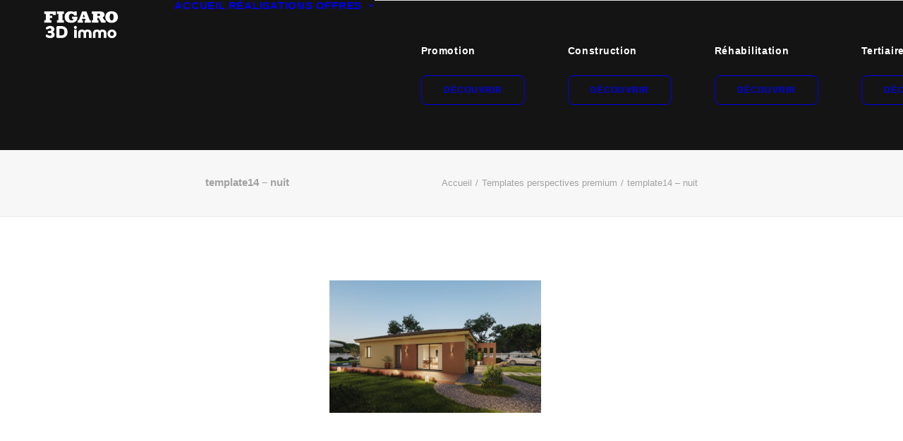

--- FILE ---
content_type: text/html; charset=UTF-8
request_url: https://plan3d.immo/templates-perspectives-premium/template14-nuit/
body_size: 18456
content:
<!DOCTYPE html>
<html class="no-touch" lang="fr-FR" xmlns="http://www.w3.org/1999/xhtml">
<head>
<meta http-equiv="Content-Type" content="text/html; charset=UTF-8">
<meta name="viewport" content="width=device-width, initial-scale=1">
<link rel="profile" href="https://gmpg.org/xfn/11">
<link rel="pingback" href="https://plan3d.immo/xmlrpc.php">
<meta name='robots' content='index, follow, max-image-preview:large, max-snippet:-1, max-video-preview:-1' />

	<!-- This site is optimized with the Yoast SEO plugin v26.7 - https://yoast.com/wordpress/plugins/seo/ -->
	<title>template14 - nuit - Figaro 3D Immo</title>
	<link rel="canonical" href="https://plan3d.immo/templates-perspectives-premium/template14-nuit/" />
	<meta property="og:locale" content="fr_FR" />
	<meta property="og:type" content="article" />
	<meta property="og:title" content="template14 - nuit - Figaro 3D Immo" />
	<meta property="og:url" content="https://plan3d.immo/templates-perspectives-premium/template14-nuit/" />
	<meta property="og:site_name" content="Figaro 3D Immo" />
	<meta property="article:publisher" content="https://www.facebook.com/plan3dimmo" />
	<meta property="og:image" content="https://plan3d.immo/templates-perspectives-premium/template14-nuit" />
	<meta property="og:image:width" content="2560" />
	<meta property="og:image:height" content="1600" />
	<meta property="og:image:type" content="image/jpeg" />
	<meta name="twitter:card" content="summary_large_image" />
	<meta name="twitter:site" content="@plan3Dimmo" />
	<script type="application/ld+json" class="yoast-schema-graph">{"@context":"https://schema.org","@graph":[{"@type":"WebPage","@id":"https://plan3d.immo/templates-perspectives-premium/template14-nuit/","url":"https://plan3d.immo/templates-perspectives-premium/template14-nuit/","name":"template14 - nuit - Figaro 3D Immo","isPartOf":{"@id":"https://plan3d.immo/#website"},"primaryImageOfPage":{"@id":"https://plan3d.immo/templates-perspectives-premium/template14-nuit/#primaryimage"},"image":{"@id":"https://plan3d.immo/templates-perspectives-premium/template14-nuit/#primaryimage"},"thumbnailUrl":"https://plan3d.immo/wp-content/uploads/2022/06/template14-nuit-scaled.jpg","datePublished":"2022-06-08T12:19:06+00:00","breadcrumb":{"@id":"https://plan3d.immo/templates-perspectives-premium/template14-nuit/#breadcrumb"},"inLanguage":"fr-FR","potentialAction":[{"@type":"ReadAction","target":["https://plan3d.immo/templates-perspectives-premium/template14-nuit/"]}]},{"@type":"ImageObject","inLanguage":"fr-FR","@id":"https://plan3d.immo/templates-perspectives-premium/template14-nuit/#primaryimage","url":"https://plan3d.immo/wp-content/uploads/2022/06/template14-nuit-scaled.jpg","contentUrl":"https://plan3d.immo/wp-content/uploads/2022/06/template14-nuit-scaled.jpg","width":2560,"height":1600},{"@type":"BreadcrumbList","@id":"https://plan3d.immo/templates-perspectives-premium/template14-nuit/#breadcrumb","itemListElement":[{"@type":"ListItem","position":1,"name":"Templates perspectives premium","item":"https://plan3d.immo/templates-perspectives-premium/"},{"@type":"ListItem","position":2,"name":"template14 &#8211; nuit"}]},{"@type":"WebSite","@id":"https://plan3d.immo/#website","url":"https://plan3d.immo/","name":"Figaro 3D Immo","description":"Plan 3D et Visite Virtuelle 3D immobilier pour vendre rapidement vos biens","potentialAction":[{"@type":"SearchAction","target":{"@type":"EntryPoint","urlTemplate":"https://plan3d.immo/?s={search_term_string}"},"query-input":{"@type":"PropertyValueSpecification","valueRequired":true,"valueName":"search_term_string"}}],"inLanguage":"fr-FR"}]}</script>
	<!-- / Yoast SEO plugin. -->


<link rel="alternate" type="application/rss+xml" title="Figaro 3D Immo &raquo; Flux" href="https://plan3d.immo/feed/" />
<link rel="alternate" type="application/rss+xml" title="Figaro 3D Immo &raquo; Flux des commentaires" href="https://plan3d.immo/comments/feed/" />
<link rel="alternate" title="oEmbed (JSON)" type="application/json+oembed" href="https://plan3d.immo/wp-json/oembed/1.0/embed?url=https%3A%2F%2Fplan3d.immo%2Ftemplates-perspectives-premium%2Ftemplate14-nuit%2F" />
<link rel="alternate" title="oEmbed (XML)" type="text/xml+oembed" href="https://plan3d.immo/wp-json/oembed/1.0/embed?url=https%3A%2F%2Fplan3d.immo%2Ftemplates-perspectives-premium%2Ftemplate14-nuit%2F&#038;format=xml" />
<style id='wp-img-auto-sizes-contain-inline-css' type='text/css'>
img:is([sizes=auto i],[sizes^="auto," i]){contain-intrinsic-size:3000px 1500px}
/*# sourceURL=wp-img-auto-sizes-contain-inline-css */
</style>
<style id='wp-emoji-styles-inline-css' type='text/css'>

	img.wp-smiley, img.emoji {
		display: inline !important;
		border: none !important;
		box-shadow: none !important;
		height: 1em !important;
		width: 1em !important;
		margin: 0 0.07em !important;
		vertical-align: -0.1em !important;
		background: none !important;
		padding: 0 !important;
	}
/*# sourceURL=wp-emoji-styles-inline-css */
</style>
<style id='wp-block-library-inline-css' type='text/css'>
:root{--wp-block-synced-color:#7a00df;--wp-block-synced-color--rgb:122,0,223;--wp-bound-block-color:var(--wp-block-synced-color);--wp-editor-canvas-background:#ddd;--wp-admin-theme-color:#007cba;--wp-admin-theme-color--rgb:0,124,186;--wp-admin-theme-color-darker-10:#006ba1;--wp-admin-theme-color-darker-10--rgb:0,107,160.5;--wp-admin-theme-color-darker-20:#005a87;--wp-admin-theme-color-darker-20--rgb:0,90,135;--wp-admin-border-width-focus:2px}@media (min-resolution:192dpi){:root{--wp-admin-border-width-focus:1.5px}}.wp-element-button{cursor:pointer}:root .has-very-light-gray-background-color{background-color:#eee}:root .has-very-dark-gray-background-color{background-color:#313131}:root .has-very-light-gray-color{color:#eee}:root .has-very-dark-gray-color{color:#313131}:root .has-vivid-green-cyan-to-vivid-cyan-blue-gradient-background{background:linear-gradient(135deg,#00d084,#0693e3)}:root .has-purple-crush-gradient-background{background:linear-gradient(135deg,#34e2e4,#4721fb 50%,#ab1dfe)}:root .has-hazy-dawn-gradient-background{background:linear-gradient(135deg,#faaca8,#dad0ec)}:root .has-subdued-olive-gradient-background{background:linear-gradient(135deg,#fafae1,#67a671)}:root .has-atomic-cream-gradient-background{background:linear-gradient(135deg,#fdd79a,#004a59)}:root .has-nightshade-gradient-background{background:linear-gradient(135deg,#330968,#31cdcf)}:root .has-midnight-gradient-background{background:linear-gradient(135deg,#020381,#2874fc)}:root{--wp--preset--font-size--normal:16px;--wp--preset--font-size--huge:42px}.has-regular-font-size{font-size:1em}.has-larger-font-size{font-size:2.625em}.has-normal-font-size{font-size:var(--wp--preset--font-size--normal)}.has-huge-font-size{font-size:var(--wp--preset--font-size--huge)}.has-text-align-center{text-align:center}.has-text-align-left{text-align:left}.has-text-align-right{text-align:right}.has-fit-text{white-space:nowrap!important}#end-resizable-editor-section{display:none}.aligncenter{clear:both}.items-justified-left{justify-content:flex-start}.items-justified-center{justify-content:center}.items-justified-right{justify-content:flex-end}.items-justified-space-between{justify-content:space-between}.screen-reader-text{border:0;clip-path:inset(50%);height:1px;margin:-1px;overflow:hidden;padding:0;position:absolute;width:1px;word-wrap:normal!important}.screen-reader-text:focus{background-color:#ddd;clip-path:none;color:#444;display:block;font-size:1em;height:auto;left:5px;line-height:normal;padding:15px 23px 14px;text-decoration:none;top:5px;width:auto;z-index:100000}html :where(.has-border-color){border-style:solid}html :where([style*=border-top-color]){border-top-style:solid}html :where([style*=border-right-color]){border-right-style:solid}html :where([style*=border-bottom-color]){border-bottom-style:solid}html :where([style*=border-left-color]){border-left-style:solid}html :where([style*=border-width]){border-style:solid}html :where([style*=border-top-width]){border-top-style:solid}html :where([style*=border-right-width]){border-right-style:solid}html :where([style*=border-bottom-width]){border-bottom-style:solid}html :where([style*=border-left-width]){border-left-style:solid}html :where(img[class*=wp-image-]){height:auto;max-width:100%}:where(figure){margin:0 0 1em}html :where(.is-position-sticky){--wp-admin--admin-bar--position-offset:var(--wp-admin--admin-bar--height,0px)}@media screen and (max-width:600px){html :where(.is-position-sticky){--wp-admin--admin-bar--position-offset:0px}}

/*# sourceURL=wp-block-library-inline-css */
</style><style id='global-styles-inline-css' type='text/css'>
:root{--wp--preset--aspect-ratio--square: 1;--wp--preset--aspect-ratio--4-3: 4/3;--wp--preset--aspect-ratio--3-4: 3/4;--wp--preset--aspect-ratio--3-2: 3/2;--wp--preset--aspect-ratio--2-3: 2/3;--wp--preset--aspect-ratio--16-9: 16/9;--wp--preset--aspect-ratio--9-16: 9/16;--wp--preset--color--black: #000000;--wp--preset--color--cyan-bluish-gray: #abb8c3;--wp--preset--color--white: #ffffff;--wp--preset--color--pale-pink: #f78da7;--wp--preset--color--vivid-red: #cf2e2e;--wp--preset--color--luminous-vivid-orange: #ff6900;--wp--preset--color--luminous-vivid-amber: #fcb900;--wp--preset--color--light-green-cyan: #7bdcb5;--wp--preset--color--vivid-green-cyan: #00d084;--wp--preset--color--pale-cyan-blue: #8ed1fc;--wp--preset--color--vivid-cyan-blue: #0693e3;--wp--preset--color--vivid-purple: #9b51e0;--wp--preset--gradient--vivid-cyan-blue-to-vivid-purple: linear-gradient(135deg,rgb(6,147,227) 0%,rgb(155,81,224) 100%);--wp--preset--gradient--light-green-cyan-to-vivid-green-cyan: linear-gradient(135deg,rgb(122,220,180) 0%,rgb(0,208,130) 100%);--wp--preset--gradient--luminous-vivid-amber-to-luminous-vivid-orange: linear-gradient(135deg,rgb(252,185,0) 0%,rgb(255,105,0) 100%);--wp--preset--gradient--luminous-vivid-orange-to-vivid-red: linear-gradient(135deg,rgb(255,105,0) 0%,rgb(207,46,46) 100%);--wp--preset--gradient--very-light-gray-to-cyan-bluish-gray: linear-gradient(135deg,rgb(238,238,238) 0%,rgb(169,184,195) 100%);--wp--preset--gradient--cool-to-warm-spectrum: linear-gradient(135deg,rgb(74,234,220) 0%,rgb(151,120,209) 20%,rgb(207,42,186) 40%,rgb(238,44,130) 60%,rgb(251,105,98) 80%,rgb(254,248,76) 100%);--wp--preset--gradient--blush-light-purple: linear-gradient(135deg,rgb(255,206,236) 0%,rgb(152,150,240) 100%);--wp--preset--gradient--blush-bordeaux: linear-gradient(135deg,rgb(254,205,165) 0%,rgb(254,45,45) 50%,rgb(107,0,62) 100%);--wp--preset--gradient--luminous-dusk: linear-gradient(135deg,rgb(255,203,112) 0%,rgb(199,81,192) 50%,rgb(65,88,208) 100%);--wp--preset--gradient--pale-ocean: linear-gradient(135deg,rgb(255,245,203) 0%,rgb(182,227,212) 50%,rgb(51,167,181) 100%);--wp--preset--gradient--electric-grass: linear-gradient(135deg,rgb(202,248,128) 0%,rgb(113,206,126) 100%);--wp--preset--gradient--midnight: linear-gradient(135deg,rgb(2,3,129) 0%,rgb(40,116,252) 100%);--wp--preset--font-size--small: 13px;--wp--preset--font-size--medium: 20px;--wp--preset--font-size--large: 36px;--wp--preset--font-size--x-large: 42px;--wp--preset--spacing--20: 0.44rem;--wp--preset--spacing--30: 0.67rem;--wp--preset--spacing--40: 1rem;--wp--preset--spacing--50: 1.5rem;--wp--preset--spacing--60: 2.25rem;--wp--preset--spacing--70: 3.38rem;--wp--preset--spacing--80: 5.06rem;--wp--preset--shadow--natural: 6px 6px 9px rgba(0, 0, 0, 0.2);--wp--preset--shadow--deep: 12px 12px 50px rgba(0, 0, 0, 0.4);--wp--preset--shadow--sharp: 6px 6px 0px rgba(0, 0, 0, 0.2);--wp--preset--shadow--outlined: 6px 6px 0px -3px rgb(255, 255, 255), 6px 6px rgb(0, 0, 0);--wp--preset--shadow--crisp: 6px 6px 0px rgb(0, 0, 0);}:where(.is-layout-flex){gap: 0.5em;}:where(.is-layout-grid){gap: 0.5em;}body .is-layout-flex{display: flex;}.is-layout-flex{flex-wrap: wrap;align-items: center;}.is-layout-flex > :is(*, div){margin: 0;}body .is-layout-grid{display: grid;}.is-layout-grid > :is(*, div){margin: 0;}:where(.wp-block-columns.is-layout-flex){gap: 2em;}:where(.wp-block-columns.is-layout-grid){gap: 2em;}:where(.wp-block-post-template.is-layout-flex){gap: 1.25em;}:where(.wp-block-post-template.is-layout-grid){gap: 1.25em;}.has-black-color{color: var(--wp--preset--color--black) !important;}.has-cyan-bluish-gray-color{color: var(--wp--preset--color--cyan-bluish-gray) !important;}.has-white-color{color: var(--wp--preset--color--white) !important;}.has-pale-pink-color{color: var(--wp--preset--color--pale-pink) !important;}.has-vivid-red-color{color: var(--wp--preset--color--vivid-red) !important;}.has-luminous-vivid-orange-color{color: var(--wp--preset--color--luminous-vivid-orange) !important;}.has-luminous-vivid-amber-color{color: var(--wp--preset--color--luminous-vivid-amber) !important;}.has-light-green-cyan-color{color: var(--wp--preset--color--light-green-cyan) !important;}.has-vivid-green-cyan-color{color: var(--wp--preset--color--vivid-green-cyan) !important;}.has-pale-cyan-blue-color{color: var(--wp--preset--color--pale-cyan-blue) !important;}.has-vivid-cyan-blue-color{color: var(--wp--preset--color--vivid-cyan-blue) !important;}.has-vivid-purple-color{color: var(--wp--preset--color--vivid-purple) !important;}.has-black-background-color{background-color: var(--wp--preset--color--black) !important;}.has-cyan-bluish-gray-background-color{background-color: var(--wp--preset--color--cyan-bluish-gray) !important;}.has-white-background-color{background-color: var(--wp--preset--color--white) !important;}.has-pale-pink-background-color{background-color: var(--wp--preset--color--pale-pink) !important;}.has-vivid-red-background-color{background-color: var(--wp--preset--color--vivid-red) !important;}.has-luminous-vivid-orange-background-color{background-color: var(--wp--preset--color--luminous-vivid-orange) !important;}.has-luminous-vivid-amber-background-color{background-color: var(--wp--preset--color--luminous-vivid-amber) !important;}.has-light-green-cyan-background-color{background-color: var(--wp--preset--color--light-green-cyan) !important;}.has-vivid-green-cyan-background-color{background-color: var(--wp--preset--color--vivid-green-cyan) !important;}.has-pale-cyan-blue-background-color{background-color: var(--wp--preset--color--pale-cyan-blue) !important;}.has-vivid-cyan-blue-background-color{background-color: var(--wp--preset--color--vivid-cyan-blue) !important;}.has-vivid-purple-background-color{background-color: var(--wp--preset--color--vivid-purple) !important;}.has-black-border-color{border-color: var(--wp--preset--color--black) !important;}.has-cyan-bluish-gray-border-color{border-color: var(--wp--preset--color--cyan-bluish-gray) !important;}.has-white-border-color{border-color: var(--wp--preset--color--white) !important;}.has-pale-pink-border-color{border-color: var(--wp--preset--color--pale-pink) !important;}.has-vivid-red-border-color{border-color: var(--wp--preset--color--vivid-red) !important;}.has-luminous-vivid-orange-border-color{border-color: var(--wp--preset--color--luminous-vivid-orange) !important;}.has-luminous-vivid-amber-border-color{border-color: var(--wp--preset--color--luminous-vivid-amber) !important;}.has-light-green-cyan-border-color{border-color: var(--wp--preset--color--light-green-cyan) !important;}.has-vivid-green-cyan-border-color{border-color: var(--wp--preset--color--vivid-green-cyan) !important;}.has-pale-cyan-blue-border-color{border-color: var(--wp--preset--color--pale-cyan-blue) !important;}.has-vivid-cyan-blue-border-color{border-color: var(--wp--preset--color--vivid-cyan-blue) !important;}.has-vivid-purple-border-color{border-color: var(--wp--preset--color--vivid-purple) !important;}.has-vivid-cyan-blue-to-vivid-purple-gradient-background{background: var(--wp--preset--gradient--vivid-cyan-blue-to-vivid-purple) !important;}.has-light-green-cyan-to-vivid-green-cyan-gradient-background{background: var(--wp--preset--gradient--light-green-cyan-to-vivid-green-cyan) !important;}.has-luminous-vivid-amber-to-luminous-vivid-orange-gradient-background{background: var(--wp--preset--gradient--luminous-vivid-amber-to-luminous-vivid-orange) !important;}.has-luminous-vivid-orange-to-vivid-red-gradient-background{background: var(--wp--preset--gradient--luminous-vivid-orange-to-vivid-red) !important;}.has-very-light-gray-to-cyan-bluish-gray-gradient-background{background: var(--wp--preset--gradient--very-light-gray-to-cyan-bluish-gray) !important;}.has-cool-to-warm-spectrum-gradient-background{background: var(--wp--preset--gradient--cool-to-warm-spectrum) !important;}.has-blush-light-purple-gradient-background{background: var(--wp--preset--gradient--blush-light-purple) !important;}.has-blush-bordeaux-gradient-background{background: var(--wp--preset--gradient--blush-bordeaux) !important;}.has-luminous-dusk-gradient-background{background: var(--wp--preset--gradient--luminous-dusk) !important;}.has-pale-ocean-gradient-background{background: var(--wp--preset--gradient--pale-ocean) !important;}.has-electric-grass-gradient-background{background: var(--wp--preset--gradient--electric-grass) !important;}.has-midnight-gradient-background{background: var(--wp--preset--gradient--midnight) !important;}.has-small-font-size{font-size: var(--wp--preset--font-size--small) !important;}.has-medium-font-size{font-size: var(--wp--preset--font-size--medium) !important;}.has-large-font-size{font-size: var(--wp--preset--font-size--large) !important;}.has-x-large-font-size{font-size: var(--wp--preset--font-size--x-large) !important;}
/*# sourceURL=global-styles-inline-css */
</style>

<style id='classic-theme-styles-inline-css' type='text/css'>
/*! This file is auto-generated */
.wp-block-button__link{color:#fff;background-color:#32373c;border-radius:9999px;box-shadow:none;text-decoration:none;padding:calc(.667em + 2px) calc(1.333em + 2px);font-size:1.125em}.wp-block-file__button{background:#32373c;color:#fff;text-decoration:none}
/*# sourceURL=/wp-includes/css/classic-themes.min.css */
</style>
<link rel='stylesheet' id='contact-form-7-css' href='https://plan3d.immo/wp-content/plugins/contact-form-7/includes/css/styles.css?ver=6.1.4' type='text/css' media='all' />
<link rel='stylesheet' id='cf7msm_styles-css' href='https://plan3d.immo/wp-content/plugins/contact-form-7-multi-step-module/resources/cf7msm.css?ver=4.5' type='text/css' media='all' />
<link rel='stylesheet' id='uncode-privacy-css' href='https://plan3d.immo/wp-content/plugins/uncode-privacy/assets/css/uncode-privacy-public.css?ver=2.2.7' type='text/css' media='all' />
<link rel='stylesheet' id='uncode-style-css' href='https://plan3d.immo/wp-content/themes/uncode/library/css/style.css?ver=1185029803' type='text/css' media='all' />
<style id='uncode-style-inline-css' type='text/css'>

@media (max-width: 959px) { .navbar-brand > * { height: 40px !important;}}
@media (min-width: 960px) { 
		.limit-width { max-width: 60%; margin: auto;}
		.menu-container:not(.grid-filters) .menu-horizontal ul.menu-smart .megamenu-block-wrapper > .vc_row[data-parent="true"].limit-width:not(.row-parent-limit) { max-width: calc(60% - 72px); }
		}
.menu-primary ul.menu-smart > li > a, .menu-primary ul.menu-smart li.dropdown > a, .menu-primary ul.menu-smart li.mega-menu > a, .vmenu-container ul.menu-smart > li > a, .vmenu-container ul.menu-smart li.dropdown > a { text-transform: uppercase; }
body.menu-custom-padding .col-lg-0.logo-container, body.menu-custom-padding .col-lg-2.logo-container, body.menu-custom-padding .col-lg-12 .logo-container, body.menu-custom-padding .col-lg-4.logo-container { padding-top: 0px; padding-bottom: 0px; }
body.menu-custom-padding .col-lg-0.logo-container.shrinked, body.menu-custom-padding .col-lg-2.logo-container.shrinked, body.menu-custom-padding .col-lg-12 .logo-container.shrinked, body.menu-custom-padding .col-lg-4.logo-container.shrinked { padding-top: 0px; padding-bottom: 0px; }
@media (max-width: 959px) { body.menu-custom-padding .menu-container .logo-container { padding-top: 9px !important; padding-bottom: 9px !important; } }
#changer-back-color { transition: background-color 1000ms cubic-bezier(0.25, 1, 0.5, 1) !important; } #changer-back-color > div { transition: opacity 1000ms cubic-bezier(0.25, 1, 0.5, 1) !important; } body.bg-changer-init.disable-hover .main-wrapper .style-light,  body.bg-changer-init.disable-hover .main-wrapper .style-light h1,  body.bg-changer-init.disable-hover .main-wrapper .style-light h2, body.bg-changer-init.disable-hover .main-wrapper .style-light h3, body.bg-changer-init.disable-hover .main-wrapper .style-light h4, body.bg-changer-init.disable-hover .main-wrapper .style-light h5, body.bg-changer-init.disable-hover .main-wrapper .style-light h6, body.bg-changer-init.disable-hover .main-wrapper .style-light a, body.bg-changer-init.disable-hover .main-wrapper .style-dark, body.bg-changer-init.disable-hover .main-wrapper .style-dark h1, body.bg-changer-init.disable-hover .main-wrapper .style-dark h2, body.bg-changer-init.disable-hover .main-wrapper .style-dark h3, body.bg-changer-init.disable-hover .main-wrapper .style-dark h4, body.bg-changer-init.disable-hover .main-wrapper .style-dark h5, body.bg-changer-init.disable-hover .main-wrapper .style-dark h6, body.bg-changer-init.disable-hover .main-wrapper .style-dark a { transition: color 1000ms cubic-bezier(0.25, 1, 0.5, 1) !important; }
/*# sourceURL=uncode-style-inline-css */
</style>
<link rel='stylesheet' id='uncode-custom-style-css' href='https://plan3d.immo/wp-content/themes/uncode/library/css/style-custom.css?ver=572934553' type='text/css' media='all' />
<style id='uncode-custom-style-inline-css' type='text/css'>
.style-text_color-179599-bg { background:rgb(240, 127, 35); }.after-bg-text_color-179599-color { background:rgb(240, 127, 35); }.btn-text_color-179599 { color:#ffffff !important; background:rgb(240, 127, 35);border-image:rgb(240, 127, 35);}.text-text_color-179599-color > * { color:rgb(240, 127, 35) !important; }.text-text_color-179599-color:before { color:rgb(240, 127, 35); }.text-text_color-179599-color > * { -webkit-text-fill-color:transparent !important; -webkit-background-clip:text !important; background:rgb(240, 127, 35); }.text-text_color-179599-color:before { -webkit-text-fill-color:transparent !important; -webkit-background-clip:text !important; background:rgb(240, 127, 35); }
.row-menu:hover {background-color:rgb(0,0,0) ; transition:background-color 0.8s ease-in-out;}
/*# sourceURL=uncode-custom-style-inline-css */
</style>
<link rel='stylesheet' id='child-style-css' href='https://plan3d.immo/wp-content/themes/uncode-child/style.css?ver=1185029803' type='text/css' media='all' />
<link rel='stylesheet' id='uncode-icons-css' href='https://plan3d.immo/wp-content/themes/uncode/library/css/uncode-icons.css?ver=572934553' type='text/css' media='all' />
<link rel='stylesheet' id='sib-front-css-css' href='https://plan3d.immo/wp-content/plugins/mailin/css/mailin-front.css?ver=6.9' type='text/css' media='all' />
<script type="text/javascript" src="https://plan3d.immo/wp-includes/js/jquery/jquery.min.js?ver=3.7.1" id="jquery-core-js"></script>
<script type="text/javascript" src="https://plan3d.immo/wp-includes/js/jquery/jquery-migrate.min.js?ver=3.4.1" id="jquery-migrate-js"></script>
<script type="text/javascript" src="//plan3d.immo/wp-content/plugins/revslider/sr6/assets/js/rbtools.min.js?ver=6.7.38" async id="tp-tools-js"></script>
<script type="text/javascript" src="//plan3d.immo/wp-content/plugins/revslider/sr6/assets/js/rs6.min.js?ver=6.7.38" async id="revmin-js"></script>
<script type="text/javascript" id="uncode-init-js-extra">
/* <![CDATA[ */
var SiteParameters = {"days":"jours","hours":"heures","minutes":"minutes","seconds":"secondes","constant_scroll":"on","scroll_speed":"2","parallax_factor":"0.25","loading":"Chargement...","slide_name":"slide","slide_footer":"footer","ajax_url":"https://plan3d.immo/wp-admin/admin-ajax.php","nonce_adaptive_images":"7eb4c5bafb","nonce_srcset_async":"0c0f91a55d","enable_debug":"","block_mobile_videos":"","is_frontend_editor":"","main_width":["60","%"],"mobile_parallax_allowed":"","listen_for_screen_update":"1","wireframes_plugin_active":"1","sticky_elements":"off","resize_quality":"90","register_metadata":"","bg_changer_time":"1000","update_wc_fragments":"1","optimize_shortpixel_image":"","menu_mobile_offcanvas_gap":"45","custom_cursor_selector":"[href], .trigger-overlay, .owl-next, .owl-prev, .owl-dot, input[type=\"submit\"], input[type=\"checkbox\"], button[type=\"submit\"], a[class^=\"ilightbox\"], .ilightbox-thumbnail, .ilightbox-prev, .ilightbox-next, .overlay-close, .unmodal-close, .qty-inset \u003E span, .share-button li, .uncode-post-titles .tmb.tmb-click-area, .btn-link, .tmb-click-row .t-inside, .lg-outer button, .lg-thumb img, a[data-lbox], .uncode-close-offcanvas-overlay, .uncode-nav-next, .uncode-nav-prev, .uncode-nav-index","mobile_parallax_animation":"","lbox_enhanced":"","native_media_player":"","vimeoPlayerParams":"?autoplay=0","ajax_filter_key_search":"key","ajax_filter_key_unfilter":"unfilter","index_pagination_disable_scroll":"","index_pagination_scroll_to":"","uncode_wc_popup_cart_qty":"","disable_hover_hack":"","uncode_nocookie":"","menuHideOnClick":"1","menuShowOnClick":"","smoothScroll":"off","smoothScrollDisableHover":"","smoothScrollQuery":"960","uncode_force_onepage_dots":"","uncode_smooth_scroll_safe":"","uncode_lb_add_galleries":", .gallery","uncode_lb_add_items":", .gallery .gallery-item a","uncode_prev_label":"Previous","uncode_next_label":"Suivant","uncode_slide_label":"Slide","uncode_share_label":"Share on %","uncode_has_ligatures":"","uncode_is_accessible":"","uncode_carousel_itemSelector":"*:not(.hidden)","uncode_limit_width":"60%"};
//# sourceURL=uncode-init-js-extra
/* ]]> */
</script>
<script type="text/javascript" src="https://plan3d.immo/wp-content/themes/uncode/library/js/init.js?ver=572934553" id="uncode-init-js"></script>
<script type="text/javascript" id="sib-front-js-js-extra">
/* <![CDATA[ */
var sibErrMsg = {"invalidMail":"Veuillez entrer une adresse e-mail valide.","requiredField":"Veuillez compl\u00e9ter les champs obligatoires.","invalidDateFormat":"Veuillez entrer une date valide.","invalidSMSFormat":"Veuillez entrer une num\u00e9ro de t\u00e9l\u00e9phone valide."};
var ajax_sib_front_object = {"ajax_url":"https://plan3d.immo/wp-admin/admin-ajax.php","ajax_nonce":"59e7b773b9","flag_url":"https://plan3d.immo/wp-content/plugins/mailin/img/flags/"};
//# sourceURL=sib-front-js-js-extra
/* ]]> */
</script>
<script type="text/javascript" src="https://plan3d.immo/wp-content/plugins/mailin/js/mailin-front.js?ver=1768485099" id="sib-front-js-js"></script>
<script></script><link rel="https://api.w.org/" href="https://plan3d.immo/wp-json/" /><link rel="alternate" title="JSON" type="application/json" href="https://plan3d.immo/wp-json/wp/v2/media/49452" /><link rel="EditURI" type="application/rsd+xml" title="RSD" href="https://plan3d.immo/xmlrpc.php?rsd" />
<meta name="generator" content="WordPress 6.9" />
<link rel='shortlink' href='https://plan3d.immo/?p=49452' />
<style type="text/css">.recentcomments a{display:inline !important;padding:0 !important;margin:0 !important;}</style><script type="text/javascript" src="https://cdn.brevo.com/js/sdk-loader.js" async></script>
<script type="text/javascript">
  window.Brevo = window.Brevo || [];
  window.Brevo.push(['init', {"client_key":"rogegu6rodfjnzro789nf","email_id":null,"push":{"customDomain":"https:\/\/plan3d.immo\/wp-content\/plugins\/mailin\/"},"service_worker_url":"wonderpush-worker-loader.min.js?webKey=59a406fe3b6d1706503dc6b59dbfc4f5c93541c9bdc1f9132df1103fe79e9eac","frame_url":"brevo-frame.html"}]);
</script><script type="text/javascript" src="https://cdn.by.wonderpush.com/sdk/1.1/wonderpush-loader.min.js" async></script>
<script type="text/javascript">
  window.WonderPush = window.WonderPush || [];
  window.WonderPush.push(['init', {"customDomain":"https:\/\/plan3d.immo\/wp-content\/plugins\/mailin\/","serviceWorkerUrl":"wonderpush-worker-loader.min.js?webKey=59a406fe3b6d1706503dc6b59dbfc4f5c93541c9bdc1f9132df1103fe79e9eac","frameUrl":"wonderpush.min.html","webKey":"59a406fe3b6d1706503dc6b59dbfc4f5c93541c9bdc1f9132df1103fe79e9eac"}]);
</script><meta name="generator" content="Powered by Slider Revolution 6.7.38 - responsive, Mobile-Friendly Slider Plugin for WordPress with comfortable drag and drop interface." />
<link rel="icon" href="https://plan3d.immo/wp-content/uploads/2022/09/cropped-logo-figaro3dimmo-sq-colorbg@2x-32x32.jpg" sizes="32x32" />
<link rel="icon" href="https://plan3d.immo/wp-content/uploads/2022/09/cropped-logo-figaro3dimmo-sq-colorbg@2x-192x192.jpg" sizes="192x192" />
<link rel="apple-touch-icon" href="https://plan3d.immo/wp-content/uploads/2022/09/cropped-logo-figaro3dimmo-sq-colorbg@2x-180x180.jpg" />
<meta name="msapplication-TileImage" content="https://plan3d.immo/wp-content/uploads/2022/09/cropped-logo-figaro3dimmo-sq-colorbg@2x-270x270.jpg" />
<script>function setREVStartSize(e){
			//window.requestAnimationFrame(function() {
				window.RSIW = window.RSIW===undefined ? window.innerWidth : window.RSIW;
				window.RSIH = window.RSIH===undefined ? window.innerHeight : window.RSIH;
				try {
					var pw = document.getElementById(e.c).parentNode.offsetWidth,
						newh;
					pw = pw===0 || isNaN(pw) || (e.l=="fullwidth" || e.layout=="fullwidth") ? window.RSIW : pw;
					e.tabw = e.tabw===undefined ? 0 : parseInt(e.tabw);
					e.thumbw = e.thumbw===undefined ? 0 : parseInt(e.thumbw);
					e.tabh = e.tabh===undefined ? 0 : parseInt(e.tabh);
					e.thumbh = e.thumbh===undefined ? 0 : parseInt(e.thumbh);
					e.tabhide = e.tabhide===undefined ? 0 : parseInt(e.tabhide);
					e.thumbhide = e.thumbhide===undefined ? 0 : parseInt(e.thumbhide);
					e.mh = e.mh===undefined || e.mh=="" || e.mh==="auto" ? 0 : parseInt(e.mh,0);
					if(e.layout==="fullscreen" || e.l==="fullscreen")
						newh = Math.max(e.mh,window.RSIH);
					else{
						e.gw = Array.isArray(e.gw) ? e.gw : [e.gw];
						for (var i in e.rl) if (e.gw[i]===undefined || e.gw[i]===0) e.gw[i] = e.gw[i-1];
						e.gh = e.el===undefined || e.el==="" || (Array.isArray(e.el) && e.el.length==0)? e.gh : e.el;
						e.gh = Array.isArray(e.gh) ? e.gh : [e.gh];
						for (var i in e.rl) if (e.gh[i]===undefined || e.gh[i]===0) e.gh[i] = e.gh[i-1];
											
						var nl = new Array(e.rl.length),
							ix = 0,
							sl;
						e.tabw = e.tabhide>=pw ? 0 : e.tabw;
						e.thumbw = e.thumbhide>=pw ? 0 : e.thumbw;
						e.tabh = e.tabhide>=pw ? 0 : e.tabh;
						e.thumbh = e.thumbhide>=pw ? 0 : e.thumbh;
						for (var i in e.rl) nl[i] = e.rl[i]<window.RSIW ? 0 : e.rl[i];
						sl = nl[0];
						for (var i in nl) if (sl>nl[i] && nl[i]>0) { sl = nl[i]; ix=i;}
						var m = pw>(e.gw[ix]+e.tabw+e.thumbw) ? 1 : (pw-(e.tabw+e.thumbw)) / (e.gw[ix]);
						newh =  (e.gh[ix] * m) + (e.tabh + e.thumbh);
					}
					var el = document.getElementById(e.c);
					if (el!==null && el) el.style.height = newh+"px";
					el = document.getElementById(e.c+"_wrapper");
					if (el!==null && el) {
						el.style.height = newh+"px";
						el.style.display = "block";
					}
				} catch(e){
					console.log("Failure at Presize of Slider:" + e)
				}
			//});
		  };</script>
<noscript><style> .wpb_animate_when_almost_visible { opacity: 1; }</style></noscript><link rel='stylesheet' id='rs-plugin-settings-css' href='//plan3d.immo/wp-content/plugins/revslider/sr6/assets/css/rs6.css?ver=6.7.38' type='text/css' media='all' />
<style id='rs-plugin-settings-inline-css' type='text/css'>
#rs-demo-id {}
/*# sourceURL=rs-plugin-settings-inline-css */
</style>
</head>
<body class="attachment wp-singular attachment-template-default attachmentid-49452 attachment-jpeg wp-theme-uncode wp-child-theme-uncode-child hormenu-position-left megamenu-full-submenu hmenu hmenu-position-center header-full-width main-center-align menu-custom-padding menu-mobile-default menu-has-cta mobile-parallax-not-allowed ilb-no-bounce unreg uncode-btn-round qw-body-scroll-disabled megamenu-side-to-side menu-sticky-fix no-qty-fx wpb-js-composer js-comp-ver-8.7.1.2 vc_responsive" data-border="0">

			<div id="vh_layout_help"></div><div class="body-borders" data-border="0"><div class="top-border body-border-shadow"></div><div class="right-border body-border-shadow"></div><div class="bottom-border body-border-shadow"></div><div class="left-border body-border-shadow"></div><div class="top-border style-light-bg"></div><div class="right-border style-light-bg"></div><div class="bottom-border style-light-bg"></div><div class="left-border style-light-bg"></div></div>	<div class="box-wrapper">
		<div class="box-container">
		<script type="text/javascript" id="initBox">UNCODE.initBox();</script>
		<div class="menu-wrapper menu-sticky">
													
													<header id="masthead" class="navbar menu-primary menu-dark submenu-light menu-transparent menu-add-padding style-dark-original single-h-padding menu-absolute menu-with-logo">
														<div class="menu-container menu-hide style-gris-dark-bg menu-no-borders" role="navigation">
															<div class="row-menu">
																<div class="row-menu-inner">
																	<div id="logo-container-mobile" class="col-lg-0 logo-container middle">
																		<div id="main-logo" class="navbar-header style-dark">
																			<a href="https://plan3d.immo/" class="navbar-brand" data-padding-shrink ="0" data-minheight="30" aria-label="Figaro 3D Immo"><div class="logo-image main-logo logo-skinnable" data-maxheight="70" style="height: 70px;"><img fetchpriority="high" decoding="async" src="https://plan3d.immo/wp-content/uploads/2025/05/logo-figaro3dimmo-large-white-nobg.png" alt="logo" width="612" height="264" class="img-responsive" /></div></a>
																		</div>
																		<div class="mmb-container"><div class="mobile-additional-icons"></div><div class="mobile-menu-button mobile-menu-button-dark lines-button" aria-label="Toggle menu" role="button" tabindex="0"><span class="lines"><span></span></span></div></div>
																	</div>
																	<div class="col-lg-12 main-menu-container middle">
																		<div class="menu-horizontal menu-sub-enhanced">
																			<div class="menu-horizontal-inner">
																				<div class="nav navbar-nav navbar-main navbar-nav-first"><ul id="menu-2025" class="menu-primary-inner menu-smart sm" role="menu"><li role="menuitem"  id="menu-item-65058" class="menu-item menu-item-type-post_type menu-item-object-page menu-item-home depth-0 menu-item-65058 menu-item-link"><a href="https://plan3d.immo/">Accueil<i class="fa fa-angle-right fa-dropdown"></i></a></li>
<li role="menuitem"  id="menu-item-65088" class="menu-item menu-item-type-post_type menu-item-object-page depth-0 menu-item-65088 menu-item-link"><a href="https://plan3d.immo/realisations/">Réalisations<i class="fa fa-angle-right fa-dropdown"></i></a></li>
<li role="menuitem"  id="menu-item-65060" class="mega-menu menu-item menu-item-type-post_type menu-item-object-page menu-item-has-children depth-0 menu-item-65060 dropdown menu-item-link"><a href="https://plan3d.immo/secteurs-activite/" data-toggle="dropdown" class="dropdown-toggle" data-type="title">Offres<i class="fa fa-angle-down fa-dropdown"></i></a>
<ul role="menu" class="mega-menu-inner un-submenu need-focus in-mega mega-menu-six " data-lenis-prevent>
	<li role="menuitem"  id="menu-item-65076" class="menu-item menu-item-type-custom menu-item-object-custom menu-item-has-children depth-1 menu-item-65076 dropdown"><a href="#" role="button" data-type="title">Promotion<i class="fa fa-angle-down fa-dropdown"></i></a>
	<ul role="menu" class="drop-menu un-submenu " data-lenis-prevent>
		<li role="menuitem"  id="menu-item-65072" class="menu-item-button"><a href="https://plan3d.immo/promoteurs-immobiliers/"><div class="menu-btn-table"><div class="menu-btn-cell"><div class="menu-item menu-item-type-post_type menu-item-object-page depth-2 menu-item-65072 menu-btn-container btn"><span>Découvrir</span></div></div></div></a></li>
	</ul>
</li>
	<li role="menuitem"  id="menu-item-65078" class="menu-item menu-item-type-custom menu-item-object-custom menu-item-has-children depth-1 menu-item-65078 dropdown"><a href="#" role="button" data-type="title">Construction<i class="fa fa-angle-down fa-dropdown"></i></a>
	<ul role="menu" class="drop-menu un-submenu " data-lenis-prevent>
		<li role="menuitem"  id="menu-item-65074" class="menu-item-button"><a href="https://plan3d.immo/constructeurs-maisons-individuelles/"><div class="menu-btn-table"><div class="menu-btn-cell"><div class="menu-item menu-item-type-post_type menu-item-object-page depth-2 menu-item-65074 menu-btn-container btn"><span>Découvrir</span></div></div></div></a></li>
	</ul>
</li>
	<li role="menuitem"  id="menu-item-65080" class="menu-item menu-item-type-custom menu-item-object-custom menu-item-has-children depth-1 menu-item-65080 dropdown"><a href="#" role="button" data-type="title">Réhabilitation<i class="fa fa-angle-down fa-dropdown"></i></a>
	<ul role="menu" class="drop-menu un-submenu " data-lenis-prevent>
		<li role="menuitem"  id="menu-item-65064" class="menu-item-button"><a href="https://plan3d.immo/visualisation-3d-pour-vos-projets-de-rehabilitation/"><div class="menu-btn-table"><div class="menu-btn-cell"><div class="menu-item menu-item-type-post_type menu-item-object-page depth-2 menu-item-65064 menu-btn-container btn"><span>Découvrir</span></div></div></div></a></li>
	</ul>
</li>
	<li role="menuitem"  id="menu-item-65082" class="menu-item menu-item-type-custom menu-item-object-custom menu-item-has-children depth-1 menu-item-65082 dropdown"><a href="#" role="button" data-type="title">Tertiaire<i class="fa fa-angle-down fa-dropdown"></i></a>
	<ul role="menu" class="drop-menu un-submenu " data-lenis-prevent>
		<li role="menuitem"  id="menu-item-65066" class="menu-item-button"><a href="https://plan3d.immo/secteur-tertiaire/"><div class="menu-btn-table"><div class="menu-btn-cell"><div class="menu-item menu-item-type-post_type menu-item-object-page depth-2 menu-item-65066 menu-btn-container btn"><span>Découvrir</span></div></div></div></a></li>
	</ul>
</li>
	<li role="menuitem"  id="menu-item-65084" class="menu-item menu-item-type-custom menu-item-object-custom menu-item-has-children depth-1 menu-item-65084 dropdown"><a href="#" role="button" data-type="title">Industrie<i class="fa fa-angle-down fa-dropdown"></i></a>
	<ul role="menu" class="drop-menu un-submenu " data-lenis-prevent>
		<li role="menuitem"  id="menu-item-65068" class="menu-item-button"><a href="https://plan3d.immo/secteur-industriel/"><div class="menu-btn-table"><div class="menu-btn-cell"><div class="menu-item menu-item-type-post_type menu-item-object-page depth-2 menu-item-65068 menu-btn-container btn"><span>Découvrir</span></div></div></div></a></li>
	</ul>
</li>
	<li role="menuitem"  id="menu-item-65086" class="menu-item menu-item-type-custom menu-item-object-custom menu-item-has-children depth-1 menu-item-65086 dropdown"><a href="#" role="button" data-type="title">Agence Immo<i class="fa fa-angle-down fa-dropdown"></i></a>
	<ul role="menu" class="drop-menu un-submenu " data-lenis-prevent>
		<li role="menuitem"  id="menu-item-65070" class="menu-item-button"><a href="https://plan3d.immo/relooking-plans-3d-pour-agents-immobiliers/"><div class="menu-btn-table"><div class="menu-btn-cell"><div class="menu-item menu-item-type-post_type menu-item-object-page depth-2 menu-item-65070 menu-btn-container btn"><span>Découvrir</span></div></div></div></a></li>
	</ul>
</li>
</ul>
</li>
<li role="menuitem"  id="menu-item-65062" class="menu-item menu-item-type-post_type menu-item-object-page depth-0 menu-item-65062 menu-item-link"><a href="https://plan3d.immo/nous-contacter/">Contacts<i class="fa fa-angle-right fa-dropdown"></i></a></li>
</ul></div><div class="nav navbar-nav navbar-cta"><ul id="menu-cta" class="menu-cta-inner menu-smart sm" role="menu"><li role="menuitem"  id="menu-item-48350" class="menu-item-button"><a href="https://boutique.plan3d.immo"><div class="menu-btn-table"><div class="menu-btn-cell"><div class="menu-item menu-item-type-custom menu-item-object-custom depth-0 menu-item-48350 menu-btn-container btn"><span><i class="menu-icon fa fa-shopping-cart"></i>Boutique</span></div></div></div></a></li>
</ul></div><div class="uncode-close-offcanvas-mobile lines-button close navbar-mobile-el"><span class="lines"></span></div><div class="nav navbar-nav navbar-nav-last navbar-extra-icons"><ul class="menu-smart sm menu-icons menu-smart-social" role="menu"><li role="menuitem" class="menu-item-link social-icon tablet-hidden mobile-hidden social-197204"><a href="https://www.linkedin.com/showcase/figaro-3d-immo/posts/?feedView=all" class="social-menu-link" role="button" target="_blank"><i class="fa fa-linkedin" role="presentation"></i></a></li></ul></div></div>
						
																		</div>
																	</div>
																</div>
															</div></div>
													</header>
												</div>			<script type="text/javascript" id="fixMenuHeight">UNCODE.fixMenuHeight();</script>
						<div class="main-wrapper">
				<div class="main-container">
					<div class="page-wrapper" role="main">
						<div class="sections-container" id="sections-container">
<script type="text/javascript">UNCODE.initHeader();</script><div class="row-container row-breadcrumb row-breadcrumb-light text-right">
		  					<div class="row row-parent style-light limit-width">
									<div class="breadcrumb-title h5 text-bold">template14 &#8211; nuit</div><ol class="breadcrumb header-subtitle"><li><a href="https://plan3d.immo/">Accueil</a></li><li><a href="https://plan3d.immo/templates-perspectives-premium/">Templates perspectives premium</a></li><li class="current">template14 &#8211; nuit</li></ol>
								</div>
							</div><article id="post-49452" class="page-body style-light-bg post-49452 attachment type-attachment status-inherit hentry">
						<div class="post-wrapper">
							<div class="post-body"><div class="post-content un-no-sidebar-layout"><div class="row-container">
		  					<div class="row row-parent style-light limit-width double-top-padding double-bottom-padding">
									<div class="row-container">
		  					<div class="row row-parent style-light limit-width no-top-padding double-bottom-padding">
									<p class="attachment"><a href='https://plan3d.immo/wp-content/uploads/2022/06/template14-nuit-scaled.jpg'><img decoding="async" width="300" height="188" src="https://plan3d.immo/wp-content/uploads/2022/06/template14-nuit-300x188.jpg" class="attachment-medium size-medium" alt="" srcset="https://plan3d.immo/wp-content/uploads/2022/06/template14-nuit-300x188.jpg 300w, https://plan3d.immo/wp-content/uploads/2022/06/template14-nuit-1024x640.jpg 1024w, https://plan3d.immo/wp-content/uploads/2022/06/template14-nuit-768x480.jpg 768w, https://plan3d.immo/wp-content/uploads/2022/06/template14-nuit-1536x960.jpg 1536w, https://plan3d.immo/wp-content/uploads/2022/06/template14-nuit-2048x1280.jpg 2048w, https://plan3d.immo/wp-content/uploads/2022/06/template14-nuit-600x375.jpg 600w, https://plan3d.immo/wp-content/uploads/2022/06/template14-nuit-scaled.jpg 2560w" sizes="(max-width: 300px) 100vw, 300px" /></a></p>
								</div>
							</div>
								</div>
							</div></div></div>
						</div>
					</article>
								</div><!-- sections container -->
							</div><!-- page wrapper -->
												<footer id="colophon" class="site-footer" role="contentinfo">
							<div data-parent="true" class="vc_row has-bg need-focus style-gris-dark-bg row-container" id="row-unique-0"><div class="row col-triple-gutter triple-top-padding double-bottom-padding exa-h-padding full-width row-parent"><div class="wpb_row row-inner"><div class="wpb_column pos-top pos-center align_left column_parent col-lg-12 double-internal-gutter"><div class="uncol style-spec style-dark"  ><div class="uncoltable"><div class="uncell no-block-padding" ><div class="uncont" ><div class="vc_row inverted-device-order row-internal row-container"><div class="row col-triple-gutter row-child"><div class="wpb_row row-inner"><div class="wpb_column pos-top pos-center align_left column_child col-lg-6 col-md-50 half-internal-gutter"><div class="uncol style-spec style-dark" ><div class="uncoltable"><div class="uncell no-block-padding" ><div class="uncont" ><div class="vc_custom_heading_wrap "><div class="heading-text el-text" ><h2 class="h3" ><span>Besoin d'une demo ? Contactez nous dès maintenant !</span></h2></div><div class="clear"></div></div><p class="wpcf7-contact-form-not-found"><strong>Erreur :</strong> Formulaire de contact non trouvé !</p></div></div></div></div></div><div class="wpb_column pos-justify pos-center align_left column_child col-lg-6 single-internal-gutter"><div class="uncol style-spec style-dark" ><div class="uncoltable"><div class="uncell no-block-padding" ><div class="uncont" ><div class="vc_custom_heading_wrap light-color"><div class="heading-text el-text" ><h2 class="h4 text-text_color-179599-color" ><span><a href="/cdn-cgi/l/email-protection#bcd0dddadddeced5cdc9d9fcccd0ddd28fd892d5d1d1d3"><span class="__cf_email__" data-cfemail="315d50575053435840445471415d505f02551f585c5c5e">[email&#160;protected]</span></a></span></h2></div><div class="clear"></div></div><div class="divider-wrapper "  >
    <hr class="unseparator border-,Default-color separator-no-padding"  />
</div>
<div class="vc_custom_heading_wrap "><div class="heading-text el-text" ><div class="h5" ><span>Nord de la France - <strong>Marie-Pierre Le Gallo</strong> :</p></span><span><ul></span><span><li><strong>E-mail</strong> : <a href="/cdn-cgi/l/email-protection#4e233e222b292f2222210e2827292f3c212d233d60283c"><span class="__cf_email__" data-cfemail="e08d908c8587818c8c8fa086898781928f838d93ce8692">[email&#160;protected]</span></a></li></span><span><li><strong>Téléphone</strong> : <a href="tel:06 38 79 81 33">06 38 79 81 33</a></li></span><span></ul></span><span><p></span></div></div><div class="clear"></div></div><div class="vc_custom_heading_wrap "><div class="heading-text el-text" ><div class="h5" ><span>Sud de la France - <strong>Célia Cervero Taverriti</strong> :</p></span><span><ul></span><span><li><strong>E-mail</strong> : <a href="/cdn-cgi/l/email-protection#1b78787e696d7e69745b7d727c7a6974787668357d69"><span class="__cf_email__" data-cfemail="bbd8d8dec9cddec9d4fbddd2dcdac9d4d8d6c895ddc9">[email&#160;protected]</span></a></li></span><span><li><strong>Téléphone</strong> : <a href="tel:06 38 79 84 16">06 38 79 84 16</a></li></span><span></ul></span><span><p></span></div></div><div class="clear"></div></div></div></div></div></div></div></div></div></div></div></div></div></div></div><script data-cfasync="false" src="/cdn-cgi/scripts/5c5dd728/cloudflare-static/email-decode.min.js"></script><script id="script-row-unique-0" data-row="script-row-unique-0" type="text/javascript" class="vc_controls">UNCODE.initRow(document.getElementById("row-unique-0"));</script></div></div></div><div data-parent="true" class="vc_row vc_custom_1750161134262 row-container" style="padding-top: 10px ;padding-bottom: 10px ;" id="row-unique-1"><div class="row unequal col-no-gutter no-top-padding no-bottom-padding no-h-padding full-width row-parent"><div class="wpb_row row-inner"><div class="wpb_column pos-middle pos-center align_center column_parent col-lg-3 no-internal-gutter"><div class="uncol style-light"  ><div class="uncoltable"><div class="uncell  vc_custom_1750175744520 no-block-padding" style="padding-right: 20px ;" ><div class="uncont" ><div class="uncode-single-media  text-center"><div class="single-wrapper" style="max-width: 45%;"><a class="single-media-link" href="https://plan3d.immo/" target="_blank"><div class="tmb tmb-light  tmb-media-first tmb-media-last tmb-content-overlay tmb-no-bg"><div class="t-inside"><div class="t-entry-visual"><div class="t-entry-visual-tc"><div class="uncode-single-media-wrapper"><img decoding="async" class="wp-image-63166" src="https://plan3d.immo/wp-content/uploads/2025/04/logo-figaro3dimmo-large-color-nobg.png" width="612" height="263" alt="" srcset="https://plan3d.immo/wp-content/uploads/2025/04/logo-figaro3dimmo-large-color-nobg.png 612w, https://plan3d.immo/wp-content/uploads/2025/04/logo-figaro3dimmo-large-color-nobg-300x129.png 300w, https://plan3d.immo/wp-content/uploads/2025/04/logo-figaro3dimmo-large-color-nobg-350x150.png 350w" sizes="(max-width: 612px) 100vw, 612px" /></div>
					</div>
				</div></div></div></a></div></div><div class="vc_custom_heading_wrap "><div class="heading-text el-text" ><div class="text-gris-dark-color" ><span>Une marque du groupe</span></div></div><div class="clear"></div></div><div class="empty-space empty-half" ><span class="empty-space-inner"></span></div>
<div class="uncode-single-media  text-center"><div class="single-wrapper" style="max-width: 37%;"><a class="single-media-link" href="https://classifieds.lefigaro.fr/" target="_blank"><div class="tmb tmb-light  tmb-media-first tmb-media-last tmb-content-overlay tmb-no-bg"><div class="t-inside"><div class="t-entry-visual"><div class="t-entry-visual-tc"><div class="uncode-single-media-wrapper"><img decoding="async" class="wp-image-63164" src="https://plan3d.immo/wp-content/uploads/2025/04/logo.png" width="842" height="298" alt="" srcset="https://plan3d.immo/wp-content/uploads/2025/04/logo.png 842w, https://plan3d.immo/wp-content/uploads/2025/04/logo-300x106.png 300w, https://plan3d.immo/wp-content/uploads/2025/04/logo-768x272.png 768w, https://plan3d.immo/wp-content/uploads/2025/04/logo-350x124.png 350w" sizes="(max-width: 842px) 100vw, 842px" /></div>
					</div>
				</div></div></div></a></div></div></div></div></div></div></div><div class="wpb_column pos-middle pos-center align_center column_parent col-lg-6 no-internal-gutter"><div class="uncol style-light"  ><div class="uncoltable"><div class="uncell  vc_custom_1750148292062 no-block-padding" style="padding-left: 20px ;" ><div class="uncont" ><div class="vc_custom_heading_wrap "><div class="heading-text el-text" ><div class="fontheight-198647 text-gris-dark-color" ><span>Figaro 3D Immo est une marque du <a href="https://www.groupefigaro.com/" target="_blank" rel="noopener">Groupe Figaro</a>.</p></span><span><p><a href="https://www.groupefigaro.com/"><img decoding="async" class="alignnone wp-image-63142" src="https://plan3d.immo/wp-content/uploads/2025/04/logo-Figaro-300x300.png" alt="" width="95" height="95" srcset="https://plan3d.immo/wp-content/uploads/2025/04/logo-Figaro-300x300.png 300w, https://plan3d.immo/wp-content/uploads/2025/04/logo-Figaro-150x150.png 150w, https://plan3d.immo/wp-content/uploads/2025/04/logo-Figaro-768x768.png 768w, https://plan3d.immo/wp-content/uploads/2025/04/logo-Figaro-350x350.png 350w, https://plan3d.immo/wp-content/uploads/2025/04/logo-Figaro-348x348.png 348w, https://plan3d.immo/wp-content/uploads/2025/04/logo-Figaro.png 900w" sizes="(max-width: 95px) 100vw, 95px" /></a>    <a href="https://immobilier.lefigaro.fr/"><img decoding="async" class="alignnone wp-image-63168" src="https://plan3d.immo/wp-content/uploads/2025/04/figaroimmobilier-icone-rvb-300x300.png" alt="" width="95" height="95" srcset="https://plan3d.immo/wp-content/uploads/2025/04/figaroimmobilier-icone-rvb-300x300.png 300w, https://plan3d.immo/wp-content/uploads/2025/04/figaroimmobilier-icone-rvb-150x150.png 150w, https://plan3d.immo/wp-content/uploads/2025/04/figaroimmobilier-icone-rvb-350x350.png 350w, https://plan3d.immo/wp-content/uploads/2025/04/figaroimmobilier-icone-rvb-348x348.png 348w, https://plan3d.immo/wp-content/uploads/2025/04/figaroimmobilier-icone-rvb.png 640w" sizes="(max-width: 95px) 100vw, 95px" /></a>    <a href="https://www.explorimmoneuf.com/"><img decoding="async" class="alignnone wp-image-63170" src="https://plan3d.immo/wp-content/uploads/2025/04/logo-figaro-immoneuf-3-300x300.png" alt="" width="95" height="95" srcset="https://plan3d.immo/wp-content/uploads/2025/04/logo-figaro-immoneuf-3-300x300.png 300w, https://plan3d.immo/wp-content/uploads/2025/04/logo-figaro-immoneuf-3-150x150.png 150w, https://plan3d.immo/wp-content/uploads/2025/04/logo-figaro-immoneuf-3-350x350.png 350w, https://plan3d.immo/wp-content/uploads/2025/04/logo-figaro-immoneuf-3-348x348.png 348w, https://plan3d.immo/wp-content/uploads/2025/04/logo-figaro-immoneuf-3.png 570w" sizes="(max-width: 95px) 100vw, 95px" /></a>    <a href="https://proprietes.lefigaro.fr/"><img decoding="async" class="alignnone wp-image-63172" src="https://plan3d.immo/wp-content/uploads/2025/04/plf-300x300.png" alt="" width="95" height="95" srcset="https://plan3d.immo/wp-content/uploads/2025/04/plf-300x300.png 300w, https://plan3d.immo/wp-content/uploads/2025/04/plf-150x150.png 150w, https://plan3d.immo/wp-content/uploads/2025/04/plf-350x350.png 350w, https://plan3d.immo/wp-content/uploads/2025/04/plf-348x348.png 348w, https://plan3d.immo/wp-content/uploads/2025/04/plf.png 660w" sizes="(max-width: 95px) 100vw, 95px" /></a></span></div></div><div class="clear"></div></div></div></div></div></div></div><div class="wpb_column pos-middle pos-center align_center column_parent col-lg-3 no-internal-gutter"><div class="uncol style-light"  ><div class="uncoltable"><div class="uncell  vc_custom_1750160894002 no-block-padding" style="padding-right: 10px ;padding-left: 10px ;" ><div class="uncont" ><div class="vc_custom_heading_wrap "><div class="heading-text el-text" ><div class="h5 text-gris-dark-color" ><span>Figaro 3D Immo vous est propose des produits en partenariat avec <a href="https://www.3ds.com/fr/" target="_blank" rel="noopener">Dassault Systèmes</a>, le leader des mondes virtuels au service de la vie réelle et son logiciel <a href="https://home.by.me/fr/" target="_blank" rel="noopener">HomeByMe</a></p></span><span><p><a href="https://www.3ds.com/fr/"><img decoding="async" class="alignnone wp-image-63146" src="https://plan3d.immo/wp-content/uploads/2025/04/3DS_Corp_Logotype_Blue_RGB-300x94.png" alt="" width="141" height="44" srcset="https://plan3d.immo/wp-content/uploads/2025/04/3DS_Corp_Logotype_Blue_RGB-300x94.png 300w, https://plan3d.immo/wp-content/uploads/2025/04/3DS_Corp_Logotype_Blue_RGB-1024x322.png 1024w, https://plan3d.immo/wp-content/uploads/2025/04/3DS_Corp_Logotype_Blue_RGB-768x241.png 768w, https://plan3d.immo/wp-content/uploads/2025/04/3DS_Corp_Logotype_Blue_RGB-1536x483.png 1536w, https://plan3d.immo/wp-content/uploads/2025/04/3DS_Corp_Logotype_Blue_RGB-2048x644.png 2048w, https://plan3d.immo/wp-content/uploads/2025/04/3DS_Corp_Logotype_Blue_RGB-350x110.png 350w, https://plan3d.immo/wp-content/uploads/2025/04/3DS_Corp_Logotype_Blue_RGB-scaled.png 2560w" sizes="(max-width: 141px) 100vw, 141px" /></a><a href="https://home.by.me/fr/"><img decoding="async" class="alignnone wp-image-63148" src="https://plan3d.immo/wp-content/uploads/2025/04/logo-hbm-black-300x86.png" alt="" width="151" height="43" srcset="https://plan3d.immo/wp-content/uploads/2025/04/logo-hbm-black-300x86.png 300w, https://plan3d.immo/wp-content/uploads/2025/04/logo-hbm-black-768x220.png 768w, https://plan3d.immo/wp-content/uploads/2025/04/logo-hbm-black-350x100.png 350w, https://plan3d.immo/wp-content/uploads/2025/04/logo-hbm-black.png 1024w" sizes="(max-width: 151px) 100vw, 151px" /></a></span></div></div><div class="clear"></div></div></div></div></div></div></div><script id="script-row-unique-1" data-row="script-row-unique-1" type="text/javascript" class="vc_controls">UNCODE.initRow(document.getElementById("row-unique-1"));</script></div></div></div><div data-parent="true" class="vc_row has-bg need-focus style-gris-light-bg row-container" id="row-unique-2"><div class="row no-top-padding no-bottom-padding single-h-padding full-width row-parent"><div class="wpb_row row-inner"><div class="wpb_column pos-bottom pos-center align_left column_parent col-lg-4 single-internal-gutter"><div class="uncol style-light"  ><div class="uncoltable"><div class="uncell double-block-padding" ><div class="uncont" ></div></div></div></div></div><div class="wpb_column pos-bottom pos-center align_center column_parent col-lg-4 single-internal-gutter"><div class="uncol style-light"  ><div class="uncoltable"><div class="uncell no-block-padding" ><div class="uncont" ><div class="vc_custom_heading_wrap "><div class="heading-text el-text" ><div class="" ><span><strong>A propos de nous :</strong></p></span><span><p><a class="cursor-init" href="https://plan3d.immo/mentions-legales/">Mentions légales</a><br /></span><span><a class="cursor-init" href="https://plan3d.immo/conditions-generales-de-vente/">CGV/CGU</a><br /></span><span><a class="cursor-init" href="https://plan3d.immo/politique-de-confidentialite/">Politique de confidentialité</a><br /></span><span><a href="https://plan3d.immo/politique-de-cookies-ue/">Politique de cookie</a></span></div></div><div class="clear"></div></div></div></div></div></div></div><div class="wpb_column pos-bottom pos-center align_right align_center_tablet align_center_mobile column_parent col-lg-4 single-internal-gutter"><div class="uncol style-light"  ><div class="uncoltable"><div class="uncell no-block-padding" ><div class="uncont" ><div class="uncode-vc-social  text-small"><p>&copy; 2026 Figaro 3D Immo. <span style="white-space:nowrap;">| Tous droits réservés.</span></p></div></div></div></div></div></div><script id="script-row-unique-2" data-row="script-row-unique-2" type="text/javascript" class="vc_controls">UNCODE.initRow(document.getElementById("row-unique-2"));</script></div></div></div>
						</footer>
												<div class="overlay-menu-focus style-dark-bg "></div>					</div><!-- main container -->
				</div><!-- main wrapper -->
							</div><!-- box container -->
					</div><!-- box wrapper -->
		<div class="style-light footer-scroll-top footer-scroll-higher"><a href="#" class="scroll-top" aria-label="Scroll to top"><i class="fa fa-angle-up fa-stack btn-default btn-hover-nobg"></i></a></div>
		
	
		<script>
			window.RS_MODULES = window.RS_MODULES || {};
			window.RS_MODULES.modules = window.RS_MODULES.modules || {};
			window.RS_MODULES.waiting = window.RS_MODULES.waiting || [];
			window.RS_MODULES.defered = false;
			window.RS_MODULES.moduleWaiting = window.RS_MODULES.moduleWaiting || {};
			window.RS_MODULES.type = 'compiled';
		</script>
		<script type="speculationrules">
{"prefetch":[{"source":"document","where":{"and":[{"href_matches":"/*"},{"not":{"href_matches":["/wp-*.php","/wp-admin/*","/wp-content/uploads/*","/wp-content/*","/wp-content/plugins/*","/wp-content/themes/uncode-child/*","/wp-content/themes/uncode/*","/*\\?(.+)"]}},{"not":{"selector_matches":"a[rel~=\"nofollow\"]"}},{"not":{"selector_matches":".no-prefetch, .no-prefetch a"}}]},"eagerness":"conservative"}]}
</script>
<div class="gdpr-overlay"></div><div class="gdpr gdpr-privacy-preferences" data-nosnippet="true">
	<div class="gdpr-wrapper">
		<form method="post" class="gdpr-privacy-preferences-frm" action="https://plan3d.immo/wp-admin/admin-post.php">
			<input type="hidden" name="action" value="uncode_privacy_update_privacy_preferences">
			<input type="hidden" id="update-privacy-preferences-nonce" name="update-privacy-preferences-nonce" value="ec306af8af" /><input type="hidden" name="_wp_http_referer" value="/templates-perspectives-premium/template14-nuit/" />			<header>
				<div class="gdpr-box-title">
					<h3>Privacy Preference Center</h3>
					<span class="gdpr-close"></span>
				</div>
			</header>
			<div class="gdpr-content">
				<div class="gdpr-tab-content">
					<div class="gdpr-consent-management gdpr-active">
						<header>
							<h4>Privacy Preferences</h4>
						</header>
						<div class="gdpr-info">
							<p></p>
													</div>
					</div>
				</div>
			</div>
			<footer>
				<input type="submit" class="btn-accent btn-flat" value="Save Preferences">
									<span><a href="https://plan3d.immo/politique-de-confidentialite/" target="_blank">Privacy Policy</a></span>
								<input type="hidden" id="uncode_privacy_save_cookies_from_banner" name="uncode_privacy_save_cookies_from_banner" value="false">
				<input type="hidden" id="uncode_privacy_save_cookies_from_banner_button" name="uncode_privacy_save_cookies_from_banner_button" value="">
							</footer>
		</form>
	</div>
</div>
<!-- STUB FCMS --> 
<script type="text/javascript">
  "use strict";!function(){var e=function(){var e,t="__tcfapiLocator",a=[],n=window;for(;n;){try{if(n.frames[t]){e=n;break}}catch(e){}if(n===window.top)break;n=n.parent}e||(!function e(){var a=n.document,r=!!n.frames[t];if(!r)if(a.body){var s=a.createElement("iframe");s.style.cssText="display:none",s.name=t,a.body.appendChild(s)}else setTimeout(e,5);return!r}(),n.__tcfapi=function(){for(var e,t=arguments.length,n=new Array(t),r=0;r<t;r++)n[r]=arguments[r];if(!n.length)return a;if("setGdprApplies"===n[0])n.length>3&&2===parseInt(n[1],10)&&"boolean"==typeof n[3]&&(e=n[3],"function"==typeof n[2]&&n[2]("set",!0));else if("ping"===n[0]){var s={gdprApplies:e,cmpLoaded:!1,cmpStatus:"stub"};"function"==typeof n[2]&&n[2](s)}else a.push(n)},n.addEventListener("message",(function(e){var t="string"==typeof e.data,a={};try{a=t?JSON.parse(e.data):e.data}catch(e){}var n=a.__tcfapiCall;n&&window.__tcfapi(n.command,n.version,(function(a,r){var s={__tcfapiReturn:{returnValue:a,success:r,callId:n.callId}};t&&(s=JSON.stringify(s)),e&&e.source&&e.source.postMessage&&e.source.postMessage(s,"*")}),n.parameter)}),!1))};"undefined"!=typeof module?module.exports=e:e()}();
</script>
<!-- END STUB FCMS -->
<!-- Debut Validation Num SIRET -->
<script>
var luhn_validate = function(value){
// accept only digits, dashes or spaces
    if (/[^0-9-\s]+/.test(value)) return false;
// The Luhn Algorithm. It's so pretty.
    var nCheck = 0, nDigit = 0, bEven = false;
    value = value.replace(/\D/g, "");
    for (var n = value.length - 1; n >= 0; n--) {
        var cDigit = value.charAt(n),
            nDigit = parseInt(cDigit, 10);
        if (bEven) {
            if ((nDigit *= 2) > 9) nDigit -= 9;
        }
        nCheck += nDigit;
        bEven = !bEven;
    }
    return (nCheck % 10) == 0;
}
jQuery(function($){
  $('#billing_siret').change(function(){
    var siret = $(this).val();
    if(siret == '') {
      $(this).removeClass('error');
    } else if(!luhn_validate(siret)) {
      $(this).addClass('error').val('Numéro de SIRET invalide');
    } else {
      $(this).removeClass('error');
    }
  });
});
</script>
<!-- Fin Validation Num SIRET -->
<!-- Google Tag Manager -->
<script>(function(w,d,s,l,i){w[l]=w[l]||[];w[l].push({'gtm.start':
new Date().getTime(),event:'gtm.js'});var f=d.getElementsByTagName(s)[0],
j=d.createElement(s),dl=l!='dataLayer'?'&l='+l:'';j.async=true;j.src=
'https://www.googletagmanager.com/gtm.js?id='+i+dl;f.parentNode.insertBefore(j,f);
})(window,document,'script','dataLayer','GTM-NTXPHL4');</script>
<!-- End Google Tag Manager -->
<!-- JSPaywall page demo -->
<script>
console.log('JS Paywall 3D immo script injecté');
document.addEventListener('DOMContentLoaded', function() {
    console.log('DOM entièrement chargé et analysé');
    document.addEventListener('wpcf7mailsent', function(event) {
        console.log('Événement wpcf7mailsent détecté', event);
        // Vérifiez si la soumission concerne le formulaire avec l'ID 67186
        if (event.detail.contactFormId == '67186') {
            console.log('ID de formulaire correct détecté.');
            window.location.href = 'https://plan3d.immo/demo/ ';
        } else {
            console.log('ID de formulaire non correspondant:', event.detail.contactFormId);
        }
    });
}); 
</script>
<!-- End Paywall page demo --><script type="text/javascript"><!-- Google Tag Manager (noscript) -->
<noscript><iframe src="https://www.googletagmanager.com/ns.html?id=GTM-NTXPHL4"
height="0" width="0" style="display:none;visibility:hidden"></iframe></noscript>
<!-- End Google Tag Manager (noscript) --></script><script type="text/html" id="wpb-modifications"> window.wpbCustomElement = 1; </script><script type="text/javascript" src="https://plan3d.immo/wp-includes/js/dist/hooks.min.js?ver=dd5603f07f9220ed27f1" id="wp-hooks-js"></script>
<script type="text/javascript" src="https://plan3d.immo/wp-includes/js/dist/i18n.min.js?ver=c26c3dc7bed366793375" id="wp-i18n-js"></script>
<script type="text/javascript" id="wp-i18n-js-after">
/* <![CDATA[ */
wp.i18n.setLocaleData( { 'text direction\u0004ltr': [ 'ltr' ] } );
//# sourceURL=wp-i18n-js-after
/* ]]> */
</script>
<script type="text/javascript" src="https://plan3d.immo/wp-content/plugins/contact-form-7/includes/swv/js/index.js?ver=6.1.4" id="swv-js"></script>
<script type="text/javascript" id="contact-form-7-js-translations">
/* <![CDATA[ */
( function( domain, translations ) {
	var localeData = translations.locale_data[ domain ] || translations.locale_data.messages;
	localeData[""].domain = domain;
	wp.i18n.setLocaleData( localeData, domain );
} )( "contact-form-7", {"translation-revision-date":"2025-02-06 12:02:14+0000","generator":"GlotPress\/4.0.1","domain":"messages","locale_data":{"messages":{"":{"domain":"messages","plural-forms":"nplurals=2; plural=n > 1;","lang":"fr"},"This contact form is placed in the wrong place.":["Ce formulaire de contact est plac\u00e9 dans un mauvais endroit."],"Error:":["Erreur\u00a0:"]}},"comment":{"reference":"includes\/js\/index.js"}} );
//# sourceURL=contact-form-7-js-translations
/* ]]> */
</script>
<script type="text/javascript" id="contact-form-7-js-before">
/* <![CDATA[ */
var wpcf7 = {
    "api": {
        "root": "https:\/\/plan3d.immo\/wp-json\/",
        "namespace": "contact-form-7\/v1"
    },
    "cached": 1
};
//# sourceURL=contact-form-7-js-before
/* ]]> */
</script>
<script type="text/javascript" src="https://plan3d.immo/wp-content/plugins/contact-form-7/includes/js/index.js?ver=6.1.4" id="contact-form-7-js"></script>
<script type="text/javascript" id="cf7msm-js-extra">
/* <![CDATA[ */
var cf7msm_posted_data = [];
//# sourceURL=cf7msm-js-extra
/* ]]> */
</script>
<script type="text/javascript" src="https://plan3d.immo/wp-content/plugins/contact-form-7-multi-step-module/resources/cf7msm.min.js?ver=4.5" id="cf7msm-js"></script>
<script type="text/javascript" src="https://plan3d.immo/wp-content/plugins/uncode-privacy/assets/js/js-cookie.min.js?ver=2.2.0" id="js-cookie-js"></script>
<script type="text/javascript" id="uncode-privacy-js-extra">
/* <![CDATA[ */
var Uncode_Privacy_Parameters = {"accent_color":"#f89c2a","ajax_url":"https://plan3d.immo/wp-admin/admin-ajax.php","nonce_uncode_privacy_session":"6812ccef64","enable_debug":"","logs_enabled":"no"};
//# sourceURL=uncode-privacy-js-extra
/* ]]> */
</script>
<script type="text/javascript" src="https://plan3d.immo/wp-content/plugins/uncode-privacy/assets/js/uncode-privacy-public.min.js?ver=2.2.7" id="uncode-privacy-js"></script>
<script type="text/javascript" id="mediaelement-core-js-before">
/* <![CDATA[ */
var mejsL10n = {"language":"fr","strings":{"mejs.download-file":"T\u00e9l\u00e9charger le fichier","mejs.install-flash":"Vous utilisez un navigateur qui n\u2019a pas le lecteur Flash activ\u00e9 ou install\u00e9. Veuillez activer votre extension Flash ou t\u00e9l\u00e9charger la derni\u00e8re version \u00e0 partir de cette adresse\u00a0: https://get.adobe.com/flashplayer/","mejs.fullscreen":"Plein \u00e9cran","mejs.play":"Lecture","mejs.pause":"Pause","mejs.time-slider":"Curseur de temps","mejs.time-help-text":"Utilisez les fl\u00e8ches droite/gauche pour avancer d\u2019une seconde, haut/bas pour avancer de dix secondes.","mejs.live-broadcast":"\u00c9mission en direct","mejs.volume-help-text":"Utilisez les fl\u00e8ches haut/bas pour augmenter ou diminuer le volume.","mejs.unmute":"R\u00e9activer le son","mejs.mute":"Muet","mejs.volume-slider":"Curseur de volume","mejs.video-player":"Lecteur vid\u00e9o","mejs.audio-player":"Lecteur audio","mejs.captions-subtitles":"L\u00e9gendes/Sous-titres","mejs.captions-chapters":"Chapitres","mejs.none":"Aucun","mejs.afrikaans":"Afrikaans","mejs.albanian":"Albanais","mejs.arabic":"Arabe","mejs.belarusian":"Bi\u00e9lorusse","mejs.bulgarian":"Bulgare","mejs.catalan":"Catalan","mejs.chinese":"Chinois","mejs.chinese-simplified":"Chinois (simplifi\u00e9)","mejs.chinese-traditional":"Chinois (traditionnel)","mejs.croatian":"Croate","mejs.czech":"Tch\u00e8que","mejs.danish":"Danois","mejs.dutch":"N\u00e9erlandais","mejs.english":"Anglais","mejs.estonian":"Estonien","mejs.filipino":"Filipino","mejs.finnish":"Finnois","mejs.french":"Fran\u00e7ais","mejs.galician":"Galicien","mejs.german":"Allemand","mejs.greek":"Grec","mejs.haitian-creole":"Cr\u00e9ole ha\u00eftien","mejs.hebrew":"H\u00e9breu","mejs.hindi":"Hindi","mejs.hungarian":"Hongrois","mejs.icelandic":"Islandais","mejs.indonesian":"Indon\u00e9sien","mejs.irish":"Irlandais","mejs.italian":"Italien","mejs.japanese":"Japonais","mejs.korean":"Cor\u00e9en","mejs.latvian":"Letton","mejs.lithuanian":"Lituanien","mejs.macedonian":"Mac\u00e9donien","mejs.malay":"Malais","mejs.maltese":"Maltais","mejs.norwegian":"Norv\u00e9gien","mejs.persian":"Perse","mejs.polish":"Polonais","mejs.portuguese":"Portugais","mejs.romanian":"Roumain","mejs.russian":"Russe","mejs.serbian":"Serbe","mejs.slovak":"Slovaque","mejs.slovenian":"Slov\u00e9nien","mejs.spanish":"Espagnol","mejs.swahili":"Swahili","mejs.swedish":"Su\u00e9dois","mejs.tagalog":"Tagalog","mejs.thai":"Thai","mejs.turkish":"Turc","mejs.ukrainian":"Ukrainien","mejs.vietnamese":"Vietnamien","mejs.welsh":"Ga\u00e9lique","mejs.yiddish":"Yiddish"}};
//# sourceURL=mediaelement-core-js-before
/* ]]> */
</script>
<script type="text/javascript" src="https://plan3d.immo/wp-includes/js/mediaelement/mediaelement-and-player.min.js?ver=4.2.17" id="mediaelement-core-js"></script>
<script type="text/javascript" src="https://plan3d.immo/wp-includes/js/mediaelement/mediaelement-migrate.min.js?ver=6.9" id="mediaelement-migrate-js"></script>
<script type="text/javascript" id="mediaelement-js-extra">
/* <![CDATA[ */
var _wpmejsSettings = {"pluginPath":"/wp-includes/js/mediaelement/","classPrefix":"mejs-","stretching":"responsive","audioShortcodeLibrary":"mediaelement","videoShortcodeLibrary":"mediaelement"};
//# sourceURL=mediaelement-js-extra
/* ]]> */
</script>
<script type="text/javascript" src="https://plan3d.immo/wp-includes/js/mediaelement/wp-mediaelement.min.js?ver=6.9" id="wp-mediaelement-js"></script>
<script type="text/javascript" src="https://plan3d.immo/wp-content/themes/uncode/library/js/plugins.js?ver=572934553" id="uncode-plugins-js"></script>
<script type="text/javascript" src="https://plan3d.immo/wp-content/themes/uncode/library/js/app.js?ver=572934553" id="uncode-app-js"></script>
<script id="wp-emoji-settings" type="application/json">
{"baseUrl":"https://s.w.org/images/core/emoji/17.0.2/72x72/","ext":".png","svgUrl":"https://s.w.org/images/core/emoji/17.0.2/svg/","svgExt":".svg","source":{"concatemoji":"https://plan3d.immo/wp-includes/js/wp-emoji-release.min.js?ver=6.9"}}
</script>
<script type="module">
/* <![CDATA[ */
/*! This file is auto-generated */
const a=JSON.parse(document.getElementById("wp-emoji-settings").textContent),o=(window._wpemojiSettings=a,"wpEmojiSettingsSupports"),s=["flag","emoji"];function i(e){try{var t={supportTests:e,timestamp:(new Date).valueOf()};sessionStorage.setItem(o,JSON.stringify(t))}catch(e){}}function c(e,t,n){e.clearRect(0,0,e.canvas.width,e.canvas.height),e.fillText(t,0,0);t=new Uint32Array(e.getImageData(0,0,e.canvas.width,e.canvas.height).data);e.clearRect(0,0,e.canvas.width,e.canvas.height),e.fillText(n,0,0);const a=new Uint32Array(e.getImageData(0,0,e.canvas.width,e.canvas.height).data);return t.every((e,t)=>e===a[t])}function p(e,t){e.clearRect(0,0,e.canvas.width,e.canvas.height),e.fillText(t,0,0);var n=e.getImageData(16,16,1,1);for(let e=0;e<n.data.length;e++)if(0!==n.data[e])return!1;return!0}function u(e,t,n,a){switch(t){case"flag":return n(e,"\ud83c\udff3\ufe0f\u200d\u26a7\ufe0f","\ud83c\udff3\ufe0f\u200b\u26a7\ufe0f")?!1:!n(e,"\ud83c\udde8\ud83c\uddf6","\ud83c\udde8\u200b\ud83c\uddf6")&&!n(e,"\ud83c\udff4\udb40\udc67\udb40\udc62\udb40\udc65\udb40\udc6e\udb40\udc67\udb40\udc7f","\ud83c\udff4\u200b\udb40\udc67\u200b\udb40\udc62\u200b\udb40\udc65\u200b\udb40\udc6e\u200b\udb40\udc67\u200b\udb40\udc7f");case"emoji":return!a(e,"\ud83e\u1fac8")}return!1}function f(e,t,n,a){let r;const o=(r="undefined"!=typeof WorkerGlobalScope&&self instanceof WorkerGlobalScope?new OffscreenCanvas(300,150):document.createElement("canvas")).getContext("2d",{willReadFrequently:!0}),s=(o.textBaseline="top",o.font="600 32px Arial",{});return e.forEach(e=>{s[e]=t(o,e,n,a)}),s}function r(e){var t=document.createElement("script");t.src=e,t.defer=!0,document.head.appendChild(t)}a.supports={everything:!0,everythingExceptFlag:!0},new Promise(t=>{let n=function(){try{var e=JSON.parse(sessionStorage.getItem(o));if("object"==typeof e&&"number"==typeof e.timestamp&&(new Date).valueOf()<e.timestamp+604800&&"object"==typeof e.supportTests)return e.supportTests}catch(e){}return null}();if(!n){if("undefined"!=typeof Worker&&"undefined"!=typeof OffscreenCanvas&&"undefined"!=typeof URL&&URL.createObjectURL&&"undefined"!=typeof Blob)try{var e="postMessage("+f.toString()+"("+[JSON.stringify(s),u.toString(),c.toString(),p.toString()].join(",")+"));",a=new Blob([e],{type:"text/javascript"});const r=new Worker(URL.createObjectURL(a),{name:"wpTestEmojiSupports"});return void(r.onmessage=e=>{i(n=e.data),r.terminate(),t(n)})}catch(e){}i(n=f(s,u,c,p))}t(n)}).then(e=>{for(const n in e)a.supports[n]=e[n],a.supports.everything=a.supports.everything&&a.supports[n],"flag"!==n&&(a.supports.everythingExceptFlag=a.supports.everythingExceptFlag&&a.supports[n]);var t;a.supports.everythingExceptFlag=a.supports.everythingExceptFlag&&!a.supports.flag,a.supports.everything||((t=a.source||{}).concatemoji?r(t.concatemoji):t.wpemoji&&t.twemoji&&(r(t.twemoji),r(t.wpemoji)))});
//# sourceURL=https://plan3d.immo/wp-includes/js/wp-emoji-loader.min.js
/* ]]> */
</script>
<script></script></body>
</html>

<!-- Dynamic page generated in 0.453 seconds. -->
<!-- Cached page generated by WP-Super-Cache on 2026-01-18 12:00:43 -->

<!-- super cache -->